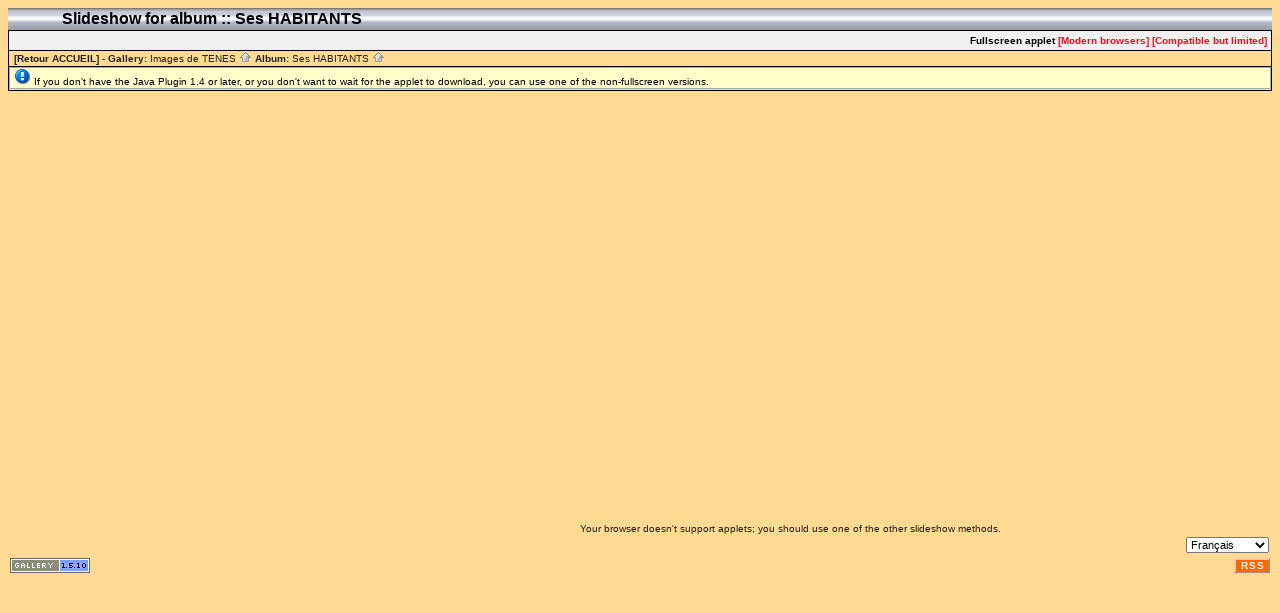

--- FILE ---
content_type: text/html; charset=ISO-8859-1
request_url: http://tenes.info/galerie/slideshow.php?mode=applet&set_albumName=HABITANTS
body_size: 2775
content:
<!DOCTYPE html PUBLIC "-//W3C//DTD HTML 4.01 Transitional//EN" "http://www.w3.org/TR/html4/loose.dtd">
<html>
<head>
  <title>Slideshow for album :: Ses HABITANTS</title>
<meta http-equiv="content-style-type" content="text/css">
  <meta http-equiv="content-type" content="Mime-Type; charset=ISO-8859-1">
  <meta name="content-language" content="fr-FR">

  <link rel="stylesheet" type="text/css" href="http://tenes.info/galerie/css/base.css.default">
  <link rel="stylesheet" type="text/css" href="http://tenes.info/galerie/skins/bars002/css/screen.css">
  <link rel="shortcut icon" href="http://tenes.info/galerie/images/favicon.ico">

<style type="text/css">
  a:link, a:visited, a:active {
	color: #ff0a1d; }
  a:hover { color: #ff6600; }body { background-color:#ffda93; }
  </style></head>
<body dir="ltr">

<table width="100%" border="0" cellpadding="0" cellspacing="0">
<tr>
	<td>
	<table cellpadding="0" cellspacing="0" width="100%" border="0" align="center" class="mod_headliner">
        <tr valign="middle">
		<td class="leftspacer"></td>
		<td>
		<table cellspacing="0" cellpadding="0" class="mod_toplight_bg">
		<tr>
            <td class="mod_toplight_left" align="right"></td>
			<td class="head" align="left">&nbsp;Slideshow for album :: Ses HABITANTS&nbsp;</td>
            <td class="mod_toplight_right" align="left"></td>
		</tr>
		</table>
		</td>
	</tr>
	</table>
	<table width="100%" cellpadding="0" cellspacing="0">
	<tr>
		<td class="mod_under_hl"></td>
	</tr>
	</table>
	</td>
</tr>
<tr>
	<td  align="center" valign="top">

<script src="http://tenes.info/galerie/js/client_sniff.js" type="text/javascript"></script>
<script type="text/javascript">
	// Browser capabilities detection ---
	// - assume only IE4+ and NAV6+ can do image resizing, others redirect to low
	if ( (is_ie && !is_ie4up) || (is_opera && !is_opera5up) || (is_nav && !is_nav6up)) {
		document.location = "http://tenes.info/galerie/slideshow.php?mode=low&amp;set_albumName=HABITANTS";
	}
	</script>

<table border="0" cellspacing="0" cellpadding="0" width="100%">
<tr>
	<td class="navtableborderbegin">
<table width="100%"  cellspacing="0" cellpadding="0" id="adminbox">
  <tr>
    <td align="left"></td>
    <td align="right">
	<form name="admin_options_form" action="view_album.php">
	&nbsp;Fullscreen applet&nbsp;<a href="http://tenes.info/galerie/slideshow.php?mode=high&amp;set_albumName=HABITANTS">[Modern browsers]</a>&nbsp;<a href="http://tenes.info/galerie/slideshow.php?mode=low&amp;set_albumName=HABITANTS">[Compatible but limited]</a>	</form>
    </td>
  </tr>
</table>
	</td>
</tr>
<tr>
	<td class="navtableborderend">

<table style="" width="100%" border="0" cellspacing="0" cellpadding="0" class="modnavboxmid">
<tr>
	
	<td class="bread" style="text-align:right; text-align:left; padding-left: 5px; padding-right: 5px;">
	<a style="font-weight:bold;" href="javascript:window.close();">[Retour ACCUEIL]</a> -    
			Gallery: <a href="http://tenes.info/galerie/albums.php">Images de TENES&nbsp;<img src="http://tenes.info/galerie/images/icons/navigation/nav_home.gif" alt="navigate up" title="navigate up"></a>

		Album: <a href="http://tenes.info/galerie/HABITANTS">Ses HABITANTS&nbsp;<img src="http://tenes.info/galerie/images/icons/navigation/nav_home.gif" alt="navigate up" title="navigate up"></a>

	


	</td>
</tr>
</table>

	</td>
</tr>
<tr>
	<td class="navtableborderend">

<div class="g-notice">
  <div class="g-information left g-message"><img src="http://tenes.info/galerie/images/icons/notice/information.gif" alt="" title=""> If you don't have the Java Plugin 1.4 or later, or you don't want to wait for the applet to download, you can use one of the non-fullscreen versions.
  </div>
</div>	</td>
</tr>
</table>

<br><div align="center">


	<object
		classid="clsid:8AD9C840-044E-11D1-B3E9-00805F499D93"
		codebase="http://java.sun.com/products/plugin/autodl/jinstall-1_4-windows-i586.cab#Version=1,4,0,0"
		width="300" height="430">
	<param name="code" value="com.gallery.GalleryRemote.GRAppletSlideshow">
	<param name="archive" value="http://tenes.info/galerie/java/GalleryRemoteAppletMini.jar,http://tenes.info/galerie/java/GalleryRemoteHTTPClient.jar,http://tenes.info/galerie/java/applet_img.jar">
	<param name="type" value="application/x-java-applet;version=1.4">
	<param name="scriptable" value="false">
	<param name="progressbar" value="true">
	<param name="boxmessage" value="Downloading the Gallery Remote Applet">
	<param name="gr_url" value="http://tenes.info/galerie">
	<param name="gr_cookie_name" value="GallerySession">
	<param name="gr_cookie_value" value="02corgbivfoghjv4arf2l4htj7">
	<param name="gr_cookie_domain" value="">
	<param name="gr_cookie_path" value="/">
	<param name="gr_album" value="HABITANTS">
	<param name="gr_user_agent" value="Mozilla/5.0 (Macintosh; Intel Mac OS X 10_15_7) AppleWebKit/537.36 (KHTML, like Gecko) Chrome/131.0.0.0 Safari/537.36; ClaudeBot/1.0; +claudebot@anthropic.com)">
	<param name="GRDefault_slideshowLowRez" value="true">
	<param name="GRDefault_slideshowRecursive" value="false">
	<param name="GRDefault_slideshowRandom" value="false">
	<param name="GRDefault_slideshowMaxPictures" value="0">
	<param name="GRDefault_uiLocale" value="fr_FR">
	<param name="GROverride_toSysOut" value="true">

	<comment>
		<embed
				type="application/x-java-applet;version=1.4"
				code="com.gallery.GalleryRemote.GRAppletSlideshow"
				archive="http://tenes.info/galerie/java/GalleryRemoteAppletMini.jar,http://tenes.info/galerie/java/GalleryRemoteHTTPClient.jar,http://tenes.info/galerie/java/applet_img.jar"
				width="300"
				height="430"
				scriptable="false"
				progressbar="true"
				boxmessage="Downloading the Gallery Remote Applet"
				pluginspage="http://java.sun.com/j2se/1.4.2/download.html"
				gr_url="http://tenes.info/galerie"
				gr_cookie_name="GallerySession"
				gr_cookie_value="02corgbivfoghjv4arf2l4htj7"
				gr_cookie_domain=""
				gr_cookie_path="/"
				gr_album="HABITANTS"
				gr_user_agent="Mozilla/5.0 (Macintosh; Intel Mac OS X 10_15_7) AppleWebKit/537.36 (KHTML, like Gecko) Chrome/131.0.0.0 Safari/537.36; ClaudeBot/1.0; +claudebot@anthropic.com)"
				GRDefault_slideshowLowRez="true"
				GRDefault_slideshowRecursive="false"
				GRDefault_slideshowRandom="false"
				GRDefault_slideshowMaxPictures="0"
				GRDefault_uiLocale="fr_FR"
				GROverride_toSysOut="true"
			<noembed alt="Your browser doesn't support applets; you should use one of the other slideshow methods.">Your browser doesn't support applets; you should use one of the other slideshow methods.</noembed>
		</embed>
	</comment>
</object>

</div>
<script language="JavaScript" type="text/javascript">
function ML_reload() {
var newlang=document.MLForm.newlang[document.MLForm.newlang.selectedIndex].value ;
window.location.href=newlang;
}
</script>
<form action="http://tenes.info/galerie/#" name="MLForm" class="MLForm" method="post">

<table class="languageSelector" align="right">
<tr>
	<td><select name="newlang" size="1" style="font-size:8pt;" onChange="ML_reload()">
	<option value="/galerie/slideshow.php?mode=applet&amp;set_albumName=HABITANTS&amp;newlang=en_US">English (US)</option>
	<option value="/galerie/slideshow.php?mode=applet&amp;set_albumName=HABITANTS&amp;newlang=fr_FR" selected>Fran&#231;ais</option>
	</select>
	</td>
</tr>
</table>
</form><br clear="all">      <table width="100%" cellspacing="0" cellpadding="0" class="modfooter">
        <tr>
          <td valign="top">
            <!-- The Gallery code version number, linked to the Gallery home page -->
            <span class="fineprint">
	    <a href="http://gallery.sourceforge.net" target="_blank"><img src="http://tenes.info/galerie/images/gallery1.gif" alt="Powered by Gallery v1" title="Powered by Gallery v1"></a>
<!-- 1.5.10 -->            </span>
          </td>
          <td style="text-align:right"><a href="http://tenes.info/galerie/rss.php" style="background-color:#f60; border:2px outset #ffc8a4; color:white; text-decoration:none; font:bold 10px sans-serif; padding:0px 3px 0px 5px; letter-spacing:1px;">RSS</a></td>
        </tr>
      </table>
    </td>
  </tr>
</table>

</body>
</html>


--- FILE ---
content_type: text/css
request_url: http://tenes.info/galerie/skins/bars002/css/screen.css
body_size: 2418
content:
/*
   This is the style sheet used when Gallery running standalone and
   'bars002' is selected.

   If you would like to customize the styles please create
   copy of this file called

   "screen.css" (same name without ".default")

   If that file is found in this directory it will be
   used instead of this one.

   Some of the styles below are overriden by specific
   album properties. These are noted

   $Id: screen.css 12387 2005-12-23 19:26:50Z jenst $
*/


/*
   default text styles - background and colors overriden by
   album 'bgcolor', 'background', and 'textcolor' properties.
*/

body {
    background-color: #749BFB;
    color: #FFFFFF;
    font-family: Verdana, Arial, Helvetica, sans-serif;
    font-size: 10px;
    background-color: #dddddd;
    color:#202020;
}

img {
    border: none;
}

td,p {
    font-family: Verdana, Arial, Helvetica, sans-serif;
    font-size: 10px;
}

/* 
   link colors - overridden by the album 'linkcolor' property.
*/

A   	{ color: #202020; text-decoration: none; }
A:link	{ color: #202020; text-decoration: none; }
A:visited { color: #202020; text-decoration: none; }
A:active { color: #202020; }
A:hover	{ color: #C51B1B; }

popup a:hover {
    color: #4E2192;
}

.popup td {
    color: #000000;
}

.popup td.tab-hi {
    color: #FFFFFF;
}

/* 
   text styles 
*/
.title   /* album titles on main page */
	{ 
	  line-height:140%;
	  padding-right:2px;
	  padding-left:3px;
	  padding-bottom:4px;
      
	}
.title a,
.title a:link,
.title a:visited,
.title a:active {
	  font-family:verdana, arial, sans-serif;
	  color:#000000;
	  font-size:x-small;
	  font-weight:bold;  
	  text-decoration: none;
	}
.title a:hover {
	  color: #C51B1B;
	  text-decoration: none;
	} 
	
.mod_title	/* album title  Text is controled by .title */ 
	{ 
	  background-image: url(../images/topbar.jpg);
	  background-repeat: repeat-x;
	  width: 100%;
	}
.mod_title_bg	/* album title hightlight Text is controled by .title */ 
	{
	}
.mod_title_right  /* album title hightlight  Text is controled by .title*/ 
	{ 
	}
.mod_title_left  /* album title hightlight  Text is controled by .title */ 
	{
	}
.albumdesc  /*album description includes all text and background*/
	{
	  font-family:verdana, arial, sans-serif;
	  background-color: #f0f0f0; color:#202020;
	  font-size:xx-small;
	  font-weight:normal;
	  line-height:140%;
	  border: 2px groove #E6E9F2;
	}
.desc  /* album descriptions on main page just description and author*/
	{ 
	  font-family:verdana, arial, sans-serif;
	  color:#202020;
	  font-size:x-small;
	  font-weight:bold;
	  line-height:140%;
	  margin-top:2px;		 
	}
.caption  /* photo captions on all pages */
	{ 
	  font-size: 10px; 	
	}
.modcaption  /* modifies background for caption text to reside */
	{
	  font-family:verdana, arial, sans-serif;
	  color: #202020;
	  font-size: x-small;
	  font-weight:bold;
	  line-height:140%;
	  padding:2px;
	  margin-top:2px;
	  border: 0px groove #E6E9F2;
	}
.pcaption /* brackets all caption text below photo */
	{ 	  
	  font-family:verdana, arial, sans-serif;
	  color: #202020;
	  font-size: x-small;
	  font-weight:bold;
	  line-height:140%;
	  padding:2px;
	  margin-top:2px;
	  border: 2px groove #E6E9F2;
	}
.pview /* brackets both the image and all text in one frame */
	{
	}
.commentbox
	{
	}
.commentboxhead
	{
	}
.commentboxfooter
	{
	}
.commentlabel
	{
	}
.vatable /* table which all div sets are located - view albums  */
	{ 
	}
.vathumbs /* full background bracket for images and text - veiw albums  */
	{ 
	border: 2px solid #c0c0c0;
	background-color: #f0f0f0;
	padding: 3px;
	}
.vafloat /* float for view album - text */
	{
	float: left; 
	border: 0px solid #c0c0c0;
	width: 250px;
	}
.vafloat2 /* float for view album - images */
	{
	float: left;
	}
.vasummary /* controls the view of Album summary */
	{
        font-family:verdana, arial, sans-serif;
        color: #CB3B3B;
        font-weight:bold;
        padding:2px;
        margin-top:10px;
        border:3px groove #CB3B3B;
        width:80%;
	}
.vapoll /* controls the text for poll */
	{
	}
.dim /* controls the dimension text under the image */
	{
	}
.commentIndication /* for the (star) indicating comment */ 
	{ 
	  color: red; 
	  font-size: 12px; 
	}
.error  /* all error text */
	{ 
	  color: red; 
	  font-size: 12px; 
	}
.attention {
    color: red;
    font-weight: bold;
}

.headbox  /* box around the page headers */
	{
	}
.head  /* page headers behind the Gallery title*/
	{ 
	  font-family:verdana, arial, sans-serif;
	  color:#000000;
	  font-size: 16px;
	  font-weight:bold;
	  padding:0px;
	  line-height:140%;	  
	  border:0px dashed #202020;
	    
	}
.mod_headliner  /* Gallery & Album titles. Text is controled by .head */ 
	{ background-image: url(../images/topbar.jpg);
	  background-repeat: repeat-x;
	  width: 100%;
	}
.mod_toplight_bg  /* Gallery & Album titles. Text is controled by .head */ 
	{ 
	  
	}
.mod_toplight_right  /* Gallery & Album titles. Text is controled by .head*/ 
	{ 
	}
.mod_toplight_left  /* Gallery & Album titles. Text is controled by .head */ 
	{ 
	}
.bread  /* used in breadcrumb bars */
	{ 
	  font-size: 10px; 
	}
.nav    /* used in navigation bars */
	{
	  font-size: 12px;
	}
.bordertop
	{
	}
.borderright
	{
	}
.borderleft
	{
	}
.fineprint  /* used for fine print */
	{ 
	  font-size: 10px; 
	}

.viewcounter
	{
	  font-size: 10px;
	}
.editlink,  /* Used for the [edit] tags */
.editlink a,
.editlink a:link,
.editlink a:visited,
.editlink a:active
	{
	  font-size: 10px;
	  font-weight: normal;
	  color: #202020;	  
	}
.modnavbox  /* main navigation bar next and previous */ 
{ 
    font-family:verdana, arial, sans-serif;	
    color:#000000;
    font-size: 14px; font-weight:bold;
    line-height:140%;
    background-image: url(../images/navbar.jpg);
    background-repeat: repeat-x;
    width: 100%;
    height: 20px;
}

.modnavbox a,
.modnavbox a:link,
.modnavbox a:visited,
.modnavbox a:active {
	  font-weight: normal;
	  color:#000000;
	  text-decoration: none;
	}
.modnavbox a:hover {
	  font-weight: normal;
	  color:#C51B1B;
	  text-decoration: underline;
	}
.admin  /* used in admin bars - the search text*/
	{ 
	  font-size: 10px;
	  color: #202020; 
	  font-weight: bold;
	}
.adminform {
	  font-size: 10px;
	  font-weight: bold;
	  color: #202020 ;
	}
.search  /* used in admin bars - the search text*/
	{ 
	  font-size: 10px;
	  color: #202020; 
	  font-weight: bold;
	}
.searchform /* defines form for search */
	{
	}
.leftspacer /* amount of space to the left of the header and titles */
	{
	  width: 50px;
	}
.pollresults /* poll result text */
	{
	  font-size: 12px;
	  color: #202020; 
	  font-weight: bold;
	}
.modnavboxtop  /*navagation bar top of screen where admin buttons show*/
	{ 
	  font-family:verdana, arial, sans-serif;
	  color: #202020;
	  font-size: 10px;
	  font-weight:bold;
	  line-height:140%;
	  letter-spacing: .1em;
	  border:0px dashed #202020;
	  width: 100%  
	}
.modnavboxtop a,
.modnavboxtop a:link,
.modnavboxtop a:visited,
.modnavboxtop a:active {
	  font-weight: normal;
	  color: #202020;
	  text-decoration: none;
	}
.modnavboxtop a:hover {
	  font-weight: normal;
	  color: #C51B1B;
	  text-decoration: none;
	}
.modnavboxmid  /*navagation bar middle where the link for the albums show*/
	{ 
	  font-family:verdana, arial, sans-serif;
	  color: #202020;
	  font-size: 10px;
	  font-weight:bold;
	  line-height:140%;
	  border:0px dashed #202020;
	  width: 100%  
	}
.modnavboxmid a,
.modnavboxmid a:link,
.modnavboxmid a:visited,
.modnavboxmid a:active {
	  font-weight: normal;
	  color:#202020;
	  text-decoration: none;
	}
.modnavboxmid a:hover {
	  font-weight: normal;
	  color: #C51B1B;
	  text-decoration: underline;
	}
.modfooter  /*footer where the Gallery version is located*/
	{ 
	  font-family:verdana, arial, sans-serif;
	  color:#202020;
	  font-size: 8px;
	  font-weight:normal;
	  line-height:140%;
	  padding:2px;
	  border:0px dashed #202020;
	  width:100%   
	}
.modfooter a,
.modfooter a:link,
.modfooter a:visited,
.modfooter a:active {
	  color:#202020;
	  text-decoration: none;
	}
.modfooter a:hover {
	  color: #C51B1B;
	  text-decoration: none;
	}

/* popups */

.popupbody  /* controls the background of popup. */ 
{
    margin: 5px;
    background-color: #909090;
}
	
.popuphead, .separator  /* controls the title and background */ 
{
    margin: 0px; padding:0px;
    background-image: url(../images/navbar.jpg);
    text-align:center;
    font-size: 14px; font-weight: bold;
    color: #202020;
    padding-left: 5px;
    border-top: 1px solid #000000;
    border-left: 1px solid #000000;
    border-right: 1px solid #000000;
}

.popup /* controls the main text and message body */
{
    font-size: 12px;
    color: #202020;
    padding: 5px;
    border: 1px solid #000000;
    background-color: #ffffff;
    margin-bottom: 10px;  
}

.popupform /* controls form textarea */
{
    font-size: 12px;
    line-height: 120%;
    color: #202020;
    padding: 2px;
    border: 1px solid #000000;
    background-color: #c0c0c0;
}

#adminbox {
    background-color: #f0f0f0;
    padding: 2px;
}

#adminbox td {
    background-color: #f0f0f0;
}

#adminbox {
    color: #000000;
}

.tab {
    color: #c0c0c0;
}

.tab-hi {
    background-color: #c0c0c0; color: #000000;
}
